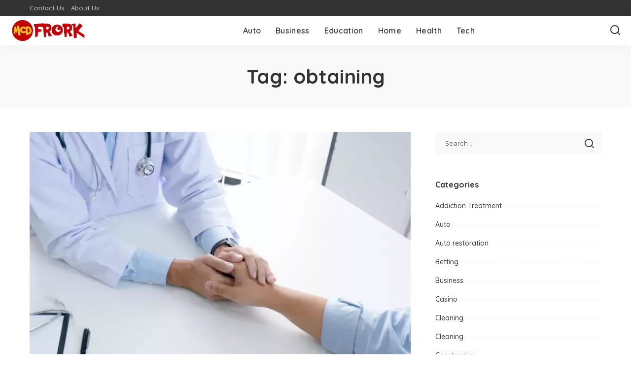

--- FILE ---
content_type: text/html; charset=UTF-8
request_url: https://www.mcdfrork.com/tag/obtaining/
body_size: 10005
content:
<!DOCTYPE html>
<html lang="en-US">
<head>
    <meta charset="UTF-8">
    <meta http-equiv="X-UA-Compatible" content="IE=edge">
    <meta name="viewport" content="width=device-width, initial-scale=1">
    <link rel="profile" href="https://gmpg.org/xfn/11">
	<title>obtaining &#8211; Mcd Frork</title>
<meta name='robots' content='max-image-preview:large' />
<link rel="preconnect" href="https://fonts.gstatic.com" crossorigin><link rel="preload" as="style" onload="this.onload=null;this.rel='stylesheet'" href="https://fonts.googleapis.com/css?family=Poppins%3A400%2C400i%2C700%2C700i%7CQuicksand%3A400%2C500%2C600%2C700%7CMontserrat%3A400%2C500%2C600%2C700&amp;display=swap" crossorigin><noscript><link rel="stylesheet" href="https://fonts.googleapis.com/css?family=Poppins%3A400%2C400i%2C700%2C700i%7CQuicksand%3A400%2C500%2C600%2C700%7CMontserrat%3A400%2C500%2C600%2C700&amp;display=swap"></noscript><link rel="alternate" type="application/rss+xml" title="Mcd Frork &raquo; Feed" href="https://www.mcdfrork.com/feed/" />
<link rel="alternate" type="application/rss+xml" title="Mcd Frork &raquo; Comments Feed" href="https://www.mcdfrork.com/comments/feed/" />
<link rel="alternate" type="application/rss+xml" title="Mcd Frork &raquo; obtaining Tag Feed" href="https://www.mcdfrork.com/tag/obtaining/feed/" />
<script type="application/ld+json">{"@context":"https://schema.org","@type":"Organization","legalName":"Mcd Frork","url":"https://www.mcdfrork.com/","logo":"https://www.mcdfrork.com/wp-content/uploads/2021/07/MCD-Frork-01-e1626063562806.png"}</script>
<style id='wp-img-auto-sizes-contain-inline-css'>
img:is([sizes=auto i],[sizes^="auto," i]){contain-intrinsic-size:3000px 1500px}
/*# sourceURL=wp-img-auto-sizes-contain-inline-css */
</style>
<style id='wp-emoji-styles-inline-css'>

	img.wp-smiley, img.emoji {
		display: inline !important;
		border: none !important;
		box-shadow: none !important;
		height: 1em !important;
		width: 1em !important;
		margin: 0 0.07em !important;
		vertical-align: -0.1em !important;
		background: none !important;
		padding: 0 !important;
	}
/*# sourceURL=wp-emoji-styles-inline-css */
</style>
<style id='wp-block-library-inline-css'>
:root{--wp-block-synced-color:#7a00df;--wp-block-synced-color--rgb:122,0,223;--wp-bound-block-color:var(--wp-block-synced-color);--wp-editor-canvas-background:#ddd;--wp-admin-theme-color:#007cba;--wp-admin-theme-color--rgb:0,124,186;--wp-admin-theme-color-darker-10:#006ba1;--wp-admin-theme-color-darker-10--rgb:0,107,160.5;--wp-admin-theme-color-darker-20:#005a87;--wp-admin-theme-color-darker-20--rgb:0,90,135;--wp-admin-border-width-focus:2px}@media (min-resolution:192dpi){:root{--wp-admin-border-width-focus:1.5px}}.wp-element-button{cursor:pointer}:root .has-very-light-gray-background-color{background-color:#eee}:root .has-very-dark-gray-background-color{background-color:#313131}:root .has-very-light-gray-color{color:#eee}:root .has-very-dark-gray-color{color:#313131}:root .has-vivid-green-cyan-to-vivid-cyan-blue-gradient-background{background:linear-gradient(135deg,#00d084,#0693e3)}:root .has-purple-crush-gradient-background{background:linear-gradient(135deg,#34e2e4,#4721fb 50%,#ab1dfe)}:root .has-hazy-dawn-gradient-background{background:linear-gradient(135deg,#faaca8,#dad0ec)}:root .has-subdued-olive-gradient-background{background:linear-gradient(135deg,#fafae1,#67a671)}:root .has-atomic-cream-gradient-background{background:linear-gradient(135deg,#fdd79a,#004a59)}:root .has-nightshade-gradient-background{background:linear-gradient(135deg,#330968,#31cdcf)}:root .has-midnight-gradient-background{background:linear-gradient(135deg,#020381,#2874fc)}:root{--wp--preset--font-size--normal:16px;--wp--preset--font-size--huge:42px}.has-regular-font-size{font-size:1em}.has-larger-font-size{font-size:2.625em}.has-normal-font-size{font-size:var(--wp--preset--font-size--normal)}.has-huge-font-size{font-size:var(--wp--preset--font-size--huge)}.has-text-align-center{text-align:center}.has-text-align-left{text-align:left}.has-text-align-right{text-align:right}.has-fit-text{white-space:nowrap!important}#end-resizable-editor-section{display:none}.aligncenter{clear:both}.items-justified-left{justify-content:flex-start}.items-justified-center{justify-content:center}.items-justified-right{justify-content:flex-end}.items-justified-space-between{justify-content:space-between}.screen-reader-text{border:0;clip-path:inset(50%);height:1px;margin:-1px;overflow:hidden;padding:0;position:absolute;width:1px;word-wrap:normal!important}.screen-reader-text:focus{background-color:#ddd;clip-path:none;color:#444;display:block;font-size:1em;height:auto;left:5px;line-height:normal;padding:15px 23px 14px;text-decoration:none;top:5px;width:auto;z-index:100000}html :where(.has-border-color){border-style:solid}html :where([style*=border-top-color]){border-top-style:solid}html :where([style*=border-right-color]){border-right-style:solid}html :where([style*=border-bottom-color]){border-bottom-style:solid}html :where([style*=border-left-color]){border-left-style:solid}html :where([style*=border-width]){border-style:solid}html :where([style*=border-top-width]){border-top-style:solid}html :where([style*=border-right-width]){border-right-style:solid}html :where([style*=border-bottom-width]){border-bottom-style:solid}html :where([style*=border-left-width]){border-left-style:solid}html :where(img[class*=wp-image-]){height:auto;max-width:100%}:where(figure){margin:0 0 1em}html :where(.is-position-sticky){--wp-admin--admin-bar--position-offset:var(--wp-admin--admin-bar--height,0px)}@media screen and (max-width:600px){html :where(.is-position-sticky){--wp-admin--admin-bar--position-offset:0px}}

/*# sourceURL=wp-block-library-inline-css */
</style><style id='global-styles-inline-css'>
:root{--wp--preset--aspect-ratio--square: 1;--wp--preset--aspect-ratio--4-3: 4/3;--wp--preset--aspect-ratio--3-4: 3/4;--wp--preset--aspect-ratio--3-2: 3/2;--wp--preset--aspect-ratio--2-3: 2/3;--wp--preset--aspect-ratio--16-9: 16/9;--wp--preset--aspect-ratio--9-16: 9/16;--wp--preset--color--black: #000000;--wp--preset--color--cyan-bluish-gray: #abb8c3;--wp--preset--color--white: #ffffff;--wp--preset--color--pale-pink: #f78da7;--wp--preset--color--vivid-red: #cf2e2e;--wp--preset--color--luminous-vivid-orange: #ff6900;--wp--preset--color--luminous-vivid-amber: #fcb900;--wp--preset--color--light-green-cyan: #7bdcb5;--wp--preset--color--vivid-green-cyan: #00d084;--wp--preset--color--pale-cyan-blue: #8ed1fc;--wp--preset--color--vivid-cyan-blue: #0693e3;--wp--preset--color--vivid-purple: #9b51e0;--wp--preset--gradient--vivid-cyan-blue-to-vivid-purple: linear-gradient(135deg,rgb(6,147,227) 0%,rgb(155,81,224) 100%);--wp--preset--gradient--light-green-cyan-to-vivid-green-cyan: linear-gradient(135deg,rgb(122,220,180) 0%,rgb(0,208,130) 100%);--wp--preset--gradient--luminous-vivid-amber-to-luminous-vivid-orange: linear-gradient(135deg,rgb(252,185,0) 0%,rgb(255,105,0) 100%);--wp--preset--gradient--luminous-vivid-orange-to-vivid-red: linear-gradient(135deg,rgb(255,105,0) 0%,rgb(207,46,46) 100%);--wp--preset--gradient--very-light-gray-to-cyan-bluish-gray: linear-gradient(135deg,rgb(238,238,238) 0%,rgb(169,184,195) 100%);--wp--preset--gradient--cool-to-warm-spectrum: linear-gradient(135deg,rgb(74,234,220) 0%,rgb(151,120,209) 20%,rgb(207,42,186) 40%,rgb(238,44,130) 60%,rgb(251,105,98) 80%,rgb(254,248,76) 100%);--wp--preset--gradient--blush-light-purple: linear-gradient(135deg,rgb(255,206,236) 0%,rgb(152,150,240) 100%);--wp--preset--gradient--blush-bordeaux: linear-gradient(135deg,rgb(254,205,165) 0%,rgb(254,45,45) 50%,rgb(107,0,62) 100%);--wp--preset--gradient--luminous-dusk: linear-gradient(135deg,rgb(255,203,112) 0%,rgb(199,81,192) 50%,rgb(65,88,208) 100%);--wp--preset--gradient--pale-ocean: linear-gradient(135deg,rgb(255,245,203) 0%,rgb(182,227,212) 50%,rgb(51,167,181) 100%);--wp--preset--gradient--electric-grass: linear-gradient(135deg,rgb(202,248,128) 0%,rgb(113,206,126) 100%);--wp--preset--gradient--midnight: linear-gradient(135deg,rgb(2,3,129) 0%,rgb(40,116,252) 100%);--wp--preset--font-size--small: 13px;--wp--preset--font-size--medium: 20px;--wp--preset--font-size--large: 36px;--wp--preset--font-size--x-large: 42px;--wp--preset--spacing--20: 0.44rem;--wp--preset--spacing--30: 0.67rem;--wp--preset--spacing--40: 1rem;--wp--preset--spacing--50: 1.5rem;--wp--preset--spacing--60: 2.25rem;--wp--preset--spacing--70: 3.38rem;--wp--preset--spacing--80: 5.06rem;--wp--preset--shadow--natural: 6px 6px 9px rgba(0, 0, 0, 0.2);--wp--preset--shadow--deep: 12px 12px 50px rgba(0, 0, 0, 0.4);--wp--preset--shadow--sharp: 6px 6px 0px rgba(0, 0, 0, 0.2);--wp--preset--shadow--outlined: 6px 6px 0px -3px rgb(255, 255, 255), 6px 6px rgb(0, 0, 0);--wp--preset--shadow--crisp: 6px 6px 0px rgb(0, 0, 0);}:where(.is-layout-flex){gap: 0.5em;}:where(.is-layout-grid){gap: 0.5em;}body .is-layout-flex{display: flex;}.is-layout-flex{flex-wrap: wrap;align-items: center;}.is-layout-flex > :is(*, div){margin: 0;}body .is-layout-grid{display: grid;}.is-layout-grid > :is(*, div){margin: 0;}:where(.wp-block-columns.is-layout-flex){gap: 2em;}:where(.wp-block-columns.is-layout-grid){gap: 2em;}:where(.wp-block-post-template.is-layout-flex){gap: 1.25em;}:where(.wp-block-post-template.is-layout-grid){gap: 1.25em;}.has-black-color{color: var(--wp--preset--color--black) !important;}.has-cyan-bluish-gray-color{color: var(--wp--preset--color--cyan-bluish-gray) !important;}.has-white-color{color: var(--wp--preset--color--white) !important;}.has-pale-pink-color{color: var(--wp--preset--color--pale-pink) !important;}.has-vivid-red-color{color: var(--wp--preset--color--vivid-red) !important;}.has-luminous-vivid-orange-color{color: var(--wp--preset--color--luminous-vivid-orange) !important;}.has-luminous-vivid-amber-color{color: var(--wp--preset--color--luminous-vivid-amber) !important;}.has-light-green-cyan-color{color: var(--wp--preset--color--light-green-cyan) !important;}.has-vivid-green-cyan-color{color: var(--wp--preset--color--vivid-green-cyan) !important;}.has-pale-cyan-blue-color{color: var(--wp--preset--color--pale-cyan-blue) !important;}.has-vivid-cyan-blue-color{color: var(--wp--preset--color--vivid-cyan-blue) !important;}.has-vivid-purple-color{color: var(--wp--preset--color--vivid-purple) !important;}.has-black-background-color{background-color: var(--wp--preset--color--black) !important;}.has-cyan-bluish-gray-background-color{background-color: var(--wp--preset--color--cyan-bluish-gray) !important;}.has-white-background-color{background-color: var(--wp--preset--color--white) !important;}.has-pale-pink-background-color{background-color: var(--wp--preset--color--pale-pink) !important;}.has-vivid-red-background-color{background-color: var(--wp--preset--color--vivid-red) !important;}.has-luminous-vivid-orange-background-color{background-color: var(--wp--preset--color--luminous-vivid-orange) !important;}.has-luminous-vivid-amber-background-color{background-color: var(--wp--preset--color--luminous-vivid-amber) !important;}.has-light-green-cyan-background-color{background-color: var(--wp--preset--color--light-green-cyan) !important;}.has-vivid-green-cyan-background-color{background-color: var(--wp--preset--color--vivid-green-cyan) !important;}.has-pale-cyan-blue-background-color{background-color: var(--wp--preset--color--pale-cyan-blue) !important;}.has-vivid-cyan-blue-background-color{background-color: var(--wp--preset--color--vivid-cyan-blue) !important;}.has-vivid-purple-background-color{background-color: var(--wp--preset--color--vivid-purple) !important;}.has-black-border-color{border-color: var(--wp--preset--color--black) !important;}.has-cyan-bluish-gray-border-color{border-color: var(--wp--preset--color--cyan-bluish-gray) !important;}.has-white-border-color{border-color: var(--wp--preset--color--white) !important;}.has-pale-pink-border-color{border-color: var(--wp--preset--color--pale-pink) !important;}.has-vivid-red-border-color{border-color: var(--wp--preset--color--vivid-red) !important;}.has-luminous-vivid-orange-border-color{border-color: var(--wp--preset--color--luminous-vivid-orange) !important;}.has-luminous-vivid-amber-border-color{border-color: var(--wp--preset--color--luminous-vivid-amber) !important;}.has-light-green-cyan-border-color{border-color: var(--wp--preset--color--light-green-cyan) !important;}.has-vivid-green-cyan-border-color{border-color: var(--wp--preset--color--vivid-green-cyan) !important;}.has-pale-cyan-blue-border-color{border-color: var(--wp--preset--color--pale-cyan-blue) !important;}.has-vivid-cyan-blue-border-color{border-color: var(--wp--preset--color--vivid-cyan-blue) !important;}.has-vivid-purple-border-color{border-color: var(--wp--preset--color--vivid-purple) !important;}.has-vivid-cyan-blue-to-vivid-purple-gradient-background{background: var(--wp--preset--gradient--vivid-cyan-blue-to-vivid-purple) !important;}.has-light-green-cyan-to-vivid-green-cyan-gradient-background{background: var(--wp--preset--gradient--light-green-cyan-to-vivid-green-cyan) !important;}.has-luminous-vivid-amber-to-luminous-vivid-orange-gradient-background{background: var(--wp--preset--gradient--luminous-vivid-amber-to-luminous-vivid-orange) !important;}.has-luminous-vivid-orange-to-vivid-red-gradient-background{background: var(--wp--preset--gradient--luminous-vivid-orange-to-vivid-red) !important;}.has-very-light-gray-to-cyan-bluish-gray-gradient-background{background: var(--wp--preset--gradient--very-light-gray-to-cyan-bluish-gray) !important;}.has-cool-to-warm-spectrum-gradient-background{background: var(--wp--preset--gradient--cool-to-warm-spectrum) !important;}.has-blush-light-purple-gradient-background{background: var(--wp--preset--gradient--blush-light-purple) !important;}.has-blush-bordeaux-gradient-background{background: var(--wp--preset--gradient--blush-bordeaux) !important;}.has-luminous-dusk-gradient-background{background: var(--wp--preset--gradient--luminous-dusk) !important;}.has-pale-ocean-gradient-background{background: var(--wp--preset--gradient--pale-ocean) !important;}.has-electric-grass-gradient-background{background: var(--wp--preset--gradient--electric-grass) !important;}.has-midnight-gradient-background{background: var(--wp--preset--gradient--midnight) !important;}.has-small-font-size{font-size: var(--wp--preset--font-size--small) !important;}.has-medium-font-size{font-size: var(--wp--preset--font-size--medium) !important;}.has-large-font-size{font-size: var(--wp--preset--font-size--large) !important;}.has-x-large-font-size{font-size: var(--wp--preset--font-size--x-large) !important;}
/*# sourceURL=global-styles-inline-css */
</style>

<style id='classic-theme-styles-inline-css'>
/*! This file is auto-generated */
.wp-block-button__link{color:#fff;background-color:#32373c;border-radius:9999px;box-shadow:none;text-decoration:none;padding:calc(.667em + 2px) calc(1.333em + 2px);font-size:1.125em}.wp-block-file__button{background:#32373c;color:#fff;text-decoration:none}
/*# sourceURL=/wp-includes/css/classic-themes.min.css */
</style>
<link rel='stylesheet' id='pixwell-elements-css' href='https://www.mcdfrork.com/wp-content/plugins/pixwell-core/lib/pixwell-elements/public/style.css?ver=1.0' media='all' />

<link rel='stylesheet' id='pixwell-main-css' href='https://www.mcdfrork.com/wp-content/themes/pixwell/assets/css/main.css?ver=11.6' media='all' />
<style id='pixwell-main-inline-css'>
html {}h1, .h1 {}h2, .h2 {}h3, .h3 {}h4, .h4 {}h5, .h5 {}h6, .h6 {}.single-tagline h6 {}.p-wrap .entry-summary, .twitter-content.entry-summary, .author-description, .rssSummary, .rb-sdesc {}.p-cat-info {}.p-meta-info, .wp-block-latest-posts__post-date {}.meta-info-author.meta-info-el {}.breadcrumb {}.footer-menu-inner {}.topbar-wrap {}.topbar-menu-wrap {}.main-menu > li > a, .off-canvas-menu > li > a {}.main-menu .sub-menu:not(.sub-mega), .off-canvas-menu .sub-menu {}.is-logo-text .logo-title {}.block-title, .block-header .block-title {}.ajax-quick-filter, .block-view-more {}.widget-title, .widget .widget-title {}body .widget.widget_nav_menu .menu-item {}body.boxed {background-color : #fafafa;background-repeat : no-repeat;background-size : cover;background-attachment : fixed;background-position : center center;}.header-6 .banner-wrap {}.footer-wrap:before {; content: ""; position: absolute; left: 0; top: 0; width: 100%; height: 100%;}.header-9 .banner-wrap { }.topline-wrap {height: 2px}.main-menu {}.main-menu > li.menu-item-has-children > .sub-menu:before {}[data-theme="dark"] .main-menu  {}[data-theme="dark"] .main-menu > li.menu-item-has-children > .sub-menu:before {}.mobile-nav-inner {}.navbar-border-holder {border-width: 2px; }@media only screen and (max-width: 767px) {.entry-content { font-size: .90rem; }.p-wrap .entry-summary, .twitter-content.entry-summary, .element-desc, .subscribe-description, .rb-sdecs,.copyright-inner > *, .summary-content, .pros-cons-wrap ul li,.gallery-popup-content .image-popup-description > *{ font-size: .76rem; }}@media only screen and (max-width: 1024px) {}@media only screen and (max-width: 991px) {}@media only screen and (max-width: 767px) {}
/*# sourceURL=pixwell-main-inline-css */
</style>
<link rel='stylesheet' id='pixwell-style-css' href='https://www.mcdfrork.com/wp-content/themes/pixwell/style.css?ver=11.6' media='all' />
<script src="https://www.mcdfrork.com/wp-includes/js/jquery/jquery.min.js?ver=3.7.1" id="jquery-core-js"></script>
<script src="https://www.mcdfrork.com/wp-includes/js/jquery/jquery-migrate.min.js?ver=3.4.1" id="jquery-migrate-js"></script>
<link rel="preload" href="https://www.mcdfrork.com/wp-content/themes/pixwell/assets/fonts/ruby-icon.woff2?v=10.7" as="font" type="font/woff2" crossorigin="anonymous"><link rel="https://api.w.org/" href="https://www.mcdfrork.com/wp-json/" /><link rel="alternate" title="JSON" type="application/json" href="https://www.mcdfrork.com/wp-json/wp/v2/tags/37" /><link rel="EditURI" type="application/rsd+xml" title="RSD" href="https://www.mcdfrork.com/xmlrpc.php?rsd" />
<meta name="generator" content="WordPress 6.9" />
<script type="application/ld+json">{"@context":"https://schema.org","@type":"WebSite","@id":"https://www.mcdfrork.com/#website","url":"https://www.mcdfrork.com/","name":"Mcd Frork","potentialAction":{"@type":"SearchAction","target":"https://www.mcdfrork.com/?s={search_term_string}","query-input":"required name=search_term_string"}}</script>
			<meta property="og:title" content="obtaining &#8211; Mcd Frork"/>
			<meta property="og:url" content="https://www.mcdfrork.com/tag/obtaining"/>
			<meta property="og:site_name" content="Mcd Frork"/>
						<link rel="icon" href="https://www.mcdfrork.com/wp-content/uploads/2021/07/MCD-Frork-02-150x150.png" sizes="32x32" />
<link rel="icon" href="https://www.mcdfrork.com/wp-content/uploads/2021/07/MCD-Frork-02-300x300.png" sizes="192x192" />
<link rel="apple-touch-icon" href="https://www.mcdfrork.com/wp-content/uploads/2021/07/MCD-Frork-02-300x300.png" />
<meta name="msapplication-TileImage" content="https://www.mcdfrork.com/wp-content/uploads/2021/07/MCD-Frork-02-300x300.png" />
</head>
<body class="archive tag tag-obtaining tag-37 wp-custom-logo wp-embed-responsive wp-theme-pixwell off-canvas-light is-tooltips is-backtop block-header-dot w-header-1 cat-icon-radius is-parallax-feat is-fmask mh-p-excerpt" data-theme="default">
<div id="site" class="site">
			<aside id="off-canvas-section" class="off-canvas-wrap dark-style is-hidden">
			<div class="close-panel-wrap tooltips-n">
				<a href="#" id="off-canvas-close-btn" aria-label="Close Panel"><i class="btn-close"></i></a>
			</div>
			<div class="off-canvas-holder">
									<div class="off-canvas-header is-light-text">
						<div class="header-inner">
														<aside class="inner-bottom">
																	<div class="off-canvas-social">
																			</div>
																	<div class="inner-bottom-right">
										<aside class="bookmark-section">
	<a class="bookmark-link" href="#" title="Bookmarks" aria-label="Bookmarks">
		<span class="bookmark-icon"><i class="rbi rbi-bookmark-o"></i><span class="bookmark-counter rb-counter">0</span></span>
	</a>
</aside>									</div>
															</aside>
						</div>
					</div>
								<div class="off-canvas-inner is-light-text">
					<div id="off-canvas-nav" class="off-canvas-nav">
						<ul id="off-canvas-menu" class="off-canvas-menu rb-menu is-clicked"><li id="menu-item-160" class="menu-item menu-item-type-taxonomy menu-item-object-category menu-item-160"><a href="https://www.mcdfrork.com/category/auto/"><span>Auto</span></a></li>
<li id="menu-item-127" class="menu-item menu-item-type-taxonomy menu-item-object-category menu-item-127"><a href="https://www.mcdfrork.com/category/business/"><span>Business</span></a></li>
<li id="menu-item-128" class="menu-item menu-item-type-taxonomy menu-item-object-category menu-item-128"><a href="https://www.mcdfrork.com/category/education/"><span>Education</span></a></li>
<li id="menu-item-129" class="menu-item menu-item-type-taxonomy menu-item-object-category menu-item-129"><a href="https://www.mcdfrork.com/category/home/"><span>Home</span></a></li>
<li id="menu-item-130" class="menu-item menu-item-type-taxonomy menu-item-object-category menu-item-130"><a href="https://www.mcdfrork.com/category/health/"><span>Health</span></a></li>
<li id="menu-item-131" class="menu-item menu-item-type-taxonomy menu-item-object-category menu-item-131"><a href="https://www.mcdfrork.com/category/tech/"><span>Tech</span></a></li>
</ul>					</div>
									</div>
			</div>
		</aside>
		    <div class="site-outer">
        <div class="site-mask"></div>
		<div class="topbar-wrap is-light-text">
	<div class="rbc-container">
		<div class="topbar-inner rb-m20-gutter">
			<div class="topbar-left">
								<aside class="topbar-info">
																	</aside>
									<nav id="topbar-navigation" class="topbar-menu-wrap">
						<div class="menu-top-container"><ul id="topbar-menu" class="topbar-menu rb-menu"><li id="menu-item-133" class="menu-item menu-item-type-post_type menu-item-object-page menu-item-133"><a href="https://www.mcdfrork.com/contact-us/"><span>Contact Us</span></a></li>
<li id="menu-item-5226" class="menu-item menu-item-type-post_type menu-item-object-page menu-item-5226"><a href="https://www.mcdfrork.com/about-us/"><span>About Us</span></a></li>
</ul></div>					</nav>
							</div>
			<div class="topbar-right">
							</div>
		</div>
	</div>
</div><header id="site-header" class="header-wrap header-8">
	<div class="navbar-outer">
		<div class="navbar-wrap">
				<aside id="mobile-navbar" class="mobile-navbar">
		<div class="mobile-nav-inner rb-p20-gutter">
							<div class="m-nav-left">
									</div>
				<div class="m-nav-centered">
					<aside class="logo-mobile-wrap is-logo-image">
	<a href="https://www.mcdfrork.com/" class="logo-mobile">
		<img decoding="async"  height="115" width="300" src="https://www.mcdfrork.com/wp-content/uploads/2021/07/MCD-Frork-01-e1626063562806.png" alt="Mcd Frork">
			</a>
</aside>				</div>
				<div class="m-nav-right">
																				<div class="mobile-search">
			<a href="#" title="Search" aria-label="Search" class="search-icon nav-search-link"><i class="rbi rbi-search-alt" aria-hidden="true"></i></a>
		<div class="navbar-search-popup header-lightbox">
			<div class="navbar-search-form"><form role="search" method="get" class="search-form" action="https://www.mcdfrork.com/">
				<label>
					<span class="screen-reader-text">Search for:</span>
					<input type="search" class="search-field" placeholder="Search &hellip;" value="" name="s" />
				</label>
				<input type="submit" class="search-submit" value="Search" />
			</form></div>
		</div>
	</div>
									</div>
					</div>
	</aside>
			<div class="navbar-holder">
				<div class="rb-m20-gutter navbar-inner is-main-nav">
					<div class="navbar-left">
												<div class="logo-wrap is-logo-image site-branding">
	<a href="https://www.mcdfrork.com/" class="logo" title="Mcd Frork">
					<img decoding="async" class="logo-default"  height="115" width="300" src="https://www.mcdfrork.com/wp-content/uploads/2021/07/MCD-Frork-01-e1626063562806.png" alt="Mcd Frork">
						</a>
	</div>					</div>
					<div class="navbar-center">
						<nav id="site-navigation" class="main-menu-wrap" aria-label="main menu">
	<ul id="main-menu" class="main-menu rb-menu" itemscope itemtype="https://www.schema.org/SiteNavigationElement"><li class="menu-item menu-item-type-taxonomy menu-item-object-category menu-item-160" itemprop="name"><a href="https://www.mcdfrork.com/category/auto/" itemprop="url"><span>Auto</span></a></li><li class="menu-item menu-item-type-taxonomy menu-item-object-category menu-item-127" itemprop="name"><a href="https://www.mcdfrork.com/category/business/" itemprop="url"><span>Business</span></a></li><li class="menu-item menu-item-type-taxonomy menu-item-object-category menu-item-128" itemprop="name"><a href="https://www.mcdfrork.com/category/education/" itemprop="url"><span>Education</span></a></li><li class="menu-item menu-item-type-taxonomy menu-item-object-category menu-item-129" itemprop="name"><a href="https://www.mcdfrork.com/category/home/" itemprop="url"><span>Home</span></a></li><li class="menu-item menu-item-type-taxonomy menu-item-object-category menu-item-130" itemprop="name"><a href="https://www.mcdfrork.com/category/health/" itemprop="url"><span>Health</span></a></li><li class="menu-item menu-item-type-taxonomy menu-item-object-category menu-item-131" itemprop="name"><a href="https://www.mcdfrork.com/category/tech/" itemprop="url"><span>Tech</span></a></li></ul></nav>					</div>
					<div class="navbar-right">
																								                        						<aside class="navbar-search nav-search-live">
	<a href="#" aria-label="Search" class="nav-search-link search-icon"><i class="rbi rbi-search-alt" aria-hidden="true"></i></a>
	<div class="navbar-search-popup header-lightbox">
		<div class="navbar-search-form"><form role="search" method="get" class="search-form" action="https://www.mcdfrork.com/">
				<label>
					<span class="screen-reader-text">Search for:</span>
					<input type="search" class="search-field" placeholder="Search &hellip;" value="" name="s" />
				</label>
				<input type="submit" class="search-submit" value="Search" />
			</form></div>
		<div class="load-animation live-search-animation"></div>
					<div class="navbar-search-response"></div>
			</div>
</aside>
											</div>
				</div>
			</div>
		</div>
	</div>
	</header>        <div class="site-wrap clearfix">	<div class="site-content">
					<header class="page-header archive-header">
					<div class="header-holder">
						<div class="rbc-container rb-p20-gutter">
												<h1 class="page-title archive-title">Tag: <span>obtaining</span></h1>
												</div>
					</div>
			</header>
						<div class="page-content archive-content rbc-content-section is-sidebar-right active-sidebar layout-classic">
			<div class="wrap rbc-wrap rbc-container rb-p20-gutter">
				<div id="main" class="site-main rbc-content">
					<div class="content-wrap">
												<div class="content-inner rb-row">
							<div class="rb-col-m12">		<div class="p-wrap p-classic post-29">
												<div class="p-feat-holder">
						<div class="p-feat">
									<a class="p-flink" href="https://www.mcdfrork.com/for-fast-relief-you-can-try-ten-popular-this-problem-treatments/" aria-label="For Fast Relief You can try Ten Popular This Problem Treatments">
			<span class="rb-iwrap"><img width="667" height="500" src="https://www.mcdfrork.com/wp-content/uploads/2021/01/c.jpg" class="attachment-pixwell_370x250-2x size-pixwell_370x250-2x wp-post-image" alt="" decoding="async" loading="lazy" /></span> </a>
				<aside class="p-cat-info is-absolute">
			<a class="cat-info-el cat-info-id-6" href="https://www.mcdfrork.com/category/health/" rel="category">Health</a>		</aside>
								</div>
											</div>
											<div class="p-header"><h2 class="entry-title h1">		<a class="p-url" href="https://www.mcdfrork.com/for-fast-relief-you-can-try-ten-popular-this-problem-treatments/" rel="bookmark">For Fast Relief You can try Ten Popular This Problem Treatments</a>
		</h2></div>
										<p class="entry-summary">Severe heel discomfort may affect your walking style. Because the discomfort is one of the heel, whenever you walk you&#8217;ve got the pinch. Consequently you will observe a spinal manipulation from the gait. When the discomfort remains unchecked, you will						<span class="summary-dot">...</span></p>
						<div class="p-footer">
				<aside class="p-meta-info">		<span class="meta-info-el meta-info-author">
			<span class="screen-reader-text">Posted by</span>
							<span class="meta-avatar"><img alt='' src='https://secure.gravatar.com/avatar/f0603d002dafab1de4ebf4f9854b8ec1dc05466c94595e3dcdcca544f4fe6e40?s=22&#038;d=mm&#038;r=g' srcset='https://secure.gravatar.com/avatar/f0603d002dafab1de4ebf4f9854b8ec1dc05466c94595e3dcdcca544f4fe6e40?s=44&#038;d=mm&#038;r=g 2x' class='avatar avatar-22 photo' height='22' width='22' loading='lazy' decoding='async'/></span>
				<a href="https://www.mcdfrork.com/author/admin/">Vernon Sessoms</a>
					</span>
				<span class="meta-info-el meta-info-date">
										<abbr class="date published" title="2021-01-22T10:00:18+00:00">January 22, 2021</abbr>
					</span>
		</aside>			</div>
		</div>
		</div>						</div>
					</div>
									</div>
						<aside class="rbc-sidebar widget-area">
			<div class="sidebar-inner"><div id="search-2" class="widget w-sidebar widget_search"><form role="search" method="get" class="search-form" action="https://www.mcdfrork.com/">
				<label>
					<span class="screen-reader-text">Search for:</span>
					<input type="search" class="search-field" placeholder="Search &hellip;" value="" name="s" />
				</label>
				<input type="submit" class="search-submit" value="Search" />
			</form></div><div id="categories-2" class="widget w-sidebar widget_categories"><h2 class="widget-title h4">Categories</h2>
			<ul>
					<li class="cat-item cat-item-125"><a href="https://www.mcdfrork.com/category/health/addiction-treatment/">Addiction Treatment</a>
</li>
	<li class="cat-item cat-item-84"><a href="https://www.mcdfrork.com/category/auto/">Auto</a>
</li>
	<li class="cat-item cat-item-110"><a href="https://www.mcdfrork.com/category/auto/auto-restoration/">Auto restoration</a>
</li>
	<li class="cat-item cat-item-127"><a href="https://www.mcdfrork.com/category/betting/">Betting</a>
</li>
	<li class="cat-item cat-item-2"><a href="https://www.mcdfrork.com/category/business/">Business</a>
</li>
	<li class="cat-item cat-item-88"><a href="https://www.mcdfrork.com/category/casino/">Casino</a>
</li>
	<li class="cat-item cat-item-115"><a href="https://www.mcdfrork.com/category/home/cleaning/">Cleaning</a>
</li>
	<li class="cat-item cat-item-123"><a href="https://www.mcdfrork.com/category/cleaning-2/">Cleaning</a>
</li>
	<li class="cat-item cat-item-119"><a href="https://www.mcdfrork.com/category/construction/">Construction</a>
</li>
	<li class="cat-item cat-item-332"><a href="https://www.mcdfrork.com/category/contractor/">Contractor</a>
</li>
	<li class="cat-item cat-item-101"><a href="https://www.mcdfrork.com/category/dating/">Dating</a>
</li>
	<li class="cat-item cat-item-3"><a href="https://www.mcdfrork.com/category/education/">Education</a>
</li>
	<li class="cat-item cat-item-112"><a href="https://www.mcdfrork.com/category/entertinment/">Entertinment</a>
</li>
	<li class="cat-item cat-item-97"><a href="https://www.mcdfrork.com/category/environment/">Environment</a>
</li>
	<li class="cat-item cat-item-142"><a href="https://www.mcdfrork.com/category/event/">Event</a>
</li>
	<li class="cat-item cat-item-118"><a href="https://www.mcdfrork.com/category/business/exhibit/">Exhibit</a>
</li>
	<li class="cat-item cat-item-91"><a href="https://www.mcdfrork.com/category/fashion/">Fashion</a>
</li>
	<li class="cat-item cat-item-1"><a href="https://www.mcdfrork.com/category/featured/">Featured</a>
</li>
	<li class="cat-item cat-item-93"><a href="https://www.mcdfrork.com/category/finance/">Finance</a>
</li>
	<li class="cat-item cat-item-87"><a href="https://www.mcdfrork.com/category/food/">Food</a>
</li>
	<li class="cat-item cat-item-95"><a href="https://www.mcdfrork.com/category/furniture/">Furniture</a>
</li>
	<li class="cat-item cat-item-100"><a href="https://www.mcdfrork.com/category/gaming/">Gaming</a>
</li>
	<li class="cat-item cat-item-94"><a href="https://www.mcdfrork.com/category/gift/">Gift</a>
</li>
	<li class="cat-item cat-item-6"><a href="https://www.mcdfrork.com/category/health/">Health</a>
</li>
	<li class="cat-item cat-item-117"><a href="https://www.mcdfrork.com/category/health/health-drinks/">Health Drinks</a>
</li>
	<li class="cat-item cat-item-4"><a href="https://www.mcdfrork.com/category/home/">Home</a>
</li>
	<li class="cat-item cat-item-107"><a href="https://www.mcdfrork.com/category/home/hvac/">HVAC</a>
</li>
	<li class="cat-item cat-item-99"><a href="https://www.mcdfrork.com/category/industry/">Industry</a>
</li>
	<li class="cat-item cat-item-96"><a href="https://www.mcdfrork.com/category/insurance/">insurance</a>
</li>
	<li class="cat-item cat-item-116"><a href="https://www.mcdfrork.com/category/tech/internet-marketing/">Internet Marketing</a>
</li>
	<li class="cat-item cat-item-86"><a href="https://www.mcdfrork.com/category/law/">Law</a>
</li>
	<li class="cat-item cat-item-98"><a href="https://www.mcdfrork.com/category/lifestyle/">Lifestyle</a>
</li>
	<li class="cat-item cat-item-133"><a href="https://www.mcdfrork.com/category/mortgage/">Mortgage</a>
</li>
	<li class="cat-item cat-item-134"><a href="https://www.mcdfrork.com/category/health/pain-management/">Pain Management</a>
</li>
	<li class="cat-item cat-item-138"><a href="https://www.mcdfrork.com/category/parenting/">Parenting</a>
</li>
	<li class="cat-item cat-item-102"><a href="https://www.mcdfrork.com/category/personal-care/">Personal Care</a>
</li>
	<li class="cat-item cat-item-85"><a href="https://www.mcdfrork.com/category/pet/">Pet</a>
</li>
	<li class="cat-item cat-item-128"><a href="https://www.mcdfrork.com/category/photography/">Photography</a>
</li>
	<li class="cat-item cat-item-411"><a href="https://www.mcdfrork.com/category/home/plumbing/">Plumbing</a>
</li>
	<li class="cat-item cat-item-111"><a href="https://www.mcdfrork.com/category/real-estate/">Real Estate</a>
</li>
	<li class="cat-item cat-item-108"><a href="https://www.mcdfrork.com/category/home/roofing/">Roofing</a>
</li>
	<li class="cat-item cat-item-113"><a href="https://www.mcdfrork.com/category/tech/seo/">SEO</a>
</li>
	<li class="cat-item cat-item-92"><a href="https://www.mcdfrork.com/category/shopping/">Shopping</a>
</li>
	<li class="cat-item cat-item-122"><a href="https://www.mcdfrork.com/category/tech/software/">Software</a>
</li>
	<li class="cat-item cat-item-90"><a href="https://www.mcdfrork.com/category/sports/">Sports</a>
</li>
	<li class="cat-item cat-item-5"><a href="https://www.mcdfrork.com/category/tech/">Tech</a>
</li>
	<li class="cat-item cat-item-124"><a href="https://www.mcdfrork.com/category/tool-manufacturer/">Tool Manufacturer</a>
</li>
	<li class="cat-item cat-item-109"><a href="https://www.mcdfrork.com/category/tool-rental/">Tool Rental</a>
</li>
	<li class="cat-item cat-item-89"><a href="https://www.mcdfrork.com/category/travel/">Travel</a>
</li>
	<li class="cat-item cat-item-104"><a href="https://www.mcdfrork.com/category/auto/trucks/">Trucks</a>
</li>
	<li class="cat-item cat-item-126"><a href="https://www.mcdfrork.com/category/wedding/">Wedding</a>
</li>
	<li class="cat-item cat-item-121"><a href="https://www.mcdfrork.com/category/health/weight-loss/">Weight Loss</a>
</li>
	<li class="cat-item cat-item-120"><a href="https://www.mcdfrork.com/category/wellness-2/">Wellness</a>
</li>
	<li class="cat-item cat-item-106"><a href="https://www.mcdfrork.com/category/health/wellness/">Wellness</a>
</li>
			</ul>

			</div><div id="text-4" class="widget w-sidebar widget_text"><h2 class="widget-title h4">Our Partner:</h2>			<div class="textwidget"><p><strong><a href="https://budpop.com/">BUDPOP</a></strong></p>
</div>
		</div></div>
		</aside>
					</div>
		</div>
			</div>
</div>
		<footer class="footer-wrap">
			<div class="footer-logo footer-section">
	<div class="rbc-container footer-logo-inner  rb-p20-gutter">
		<ul id="footer-menu" class="footer-menu-inner"><li class="menu-item menu-item-type-post_type menu-item-object-page menu-item-133"><a href="https://www.mcdfrork.com/contact-us/"><span>Contact Us</span></a></li>
<li class="menu-item menu-item-type-post_type menu-item-object-page menu-item-5226"><a href="https://www.mcdfrork.com/about-us/"><span>About Us</span></a></li>
</ul>	</div>
</div><div class="footer-copyright footer-section">
			<div class="rbc-container">
			<div class="copyright-inner rb-p20-gutter">© 2024 mcdfrork.com. Designed by mcdfrork.com.</div>
		</div>
	</div>		</footer>
		</div>
</div>
		<script>
            (function () {
				            })();
		</script>
		<script type="speculationrules">
{"prefetch":[{"source":"document","where":{"and":[{"href_matches":"/*"},{"not":{"href_matches":["/wp-*.php","/wp-admin/*","/wp-content/uploads/*","/wp-content/*","/wp-content/plugins/*","/wp-content/themes/pixwell/*","/*\\?(.+)"]}},{"not":{"selector_matches":"a[rel~=\"nofollow\"]"}},{"not":{"selector_matches":".no-prefetch, .no-prefetch a"}}]},"eagerness":"conservative"}]}
</script>
<script src="https://www.mcdfrork.com/wp-includes/js/imagesloaded.min.js?ver=5.0.0" id="imagesloaded-js"></script>
<script src="https://www.mcdfrork.com/wp-content/plugins/pixwell-core/assets/rbcookie.min.js?ver=1.0.3" id="rbcookie-js"></script>
<script src="https://www.mcdfrork.com/wp-content/plugins/pixwell-core/assets/jquery.mp.min.js?ver=1.1.0" id="jquery-magnific-popup-js"></script>
<script id="pixwell-core-js-extra">
var pixwellCoreParams = {"ajaxurl":"https://www.mcdfrork.com/wp-admin/admin-ajax.php","darkModeID":"RubyDarkMode"};
//# sourceURL=pixwell-core-js-extra
</script>
<script src="https://www.mcdfrork.com/wp-content/plugins/pixwell-core/assets/core.js?ver=11.6" id="pixwell-core-js"></script>
<script src="https://www.mcdfrork.com/wp-content/themes/pixwell/assets/js/jquery.waypoints.min.js?ver=3.1.1" id="jquery-waypoints-js"></script>
<script src="https://www.mcdfrork.com/wp-content/themes/pixwell/assets/js/jquery.isotope.min.js?ver=3.0.6" id="jquery-isotope-js"></script>
<script src="https://www.mcdfrork.com/wp-content/themes/pixwell/assets/js/owl.carousel.min.js?ver=1.8.1" id="owl-carousel-js"></script>
<script src="https://www.mcdfrork.com/wp-content/themes/pixwell/assets/js/rbsticky.min.js?ver=1.0" id="pixwell-sticky-js"></script>
<script src="https://www.mcdfrork.com/wp-content/themes/pixwell/assets/js/jquery.tipsy.min.js?ver=1.0" id="jquery-tipsy-js"></script>
<script src="https://www.mcdfrork.com/wp-content/themes/pixwell/assets/js/jquery.ui.totop.min.js?ver=v1.2" id="jquery-uitotop-js"></script>
<script id="pixwell-global-js-extra">
var pixwellParams = {"ajaxurl":"https://www.mcdfrork.com/wp-admin/admin-ajax.php"};
var themeSettings = ["{\"sliderPlay\":0,\"sliderSpeed\":5550,\"textNext\":\"NEXT\",\"textPrev\":\"PREV\",\"sliderDot\":1,\"sliderAnimation\":0,\"embedRes\":0}"];
//# sourceURL=pixwell-global-js-extra
</script>
<script src="https://www.mcdfrork.com/wp-content/themes/pixwell/assets/js/global.js?ver=11.6" id="pixwell-global-js"></script>
<script id="wp-emoji-settings" type="application/json">
{"baseUrl":"https://s.w.org/images/core/emoji/17.0.2/72x72/","ext":".png","svgUrl":"https://s.w.org/images/core/emoji/17.0.2/svg/","svgExt":".svg","source":{"concatemoji":"https://www.mcdfrork.com/wp-includes/js/wp-emoji-release.min.js?ver=6.9"}}
</script>
<script type="module">
/*! This file is auto-generated */
const a=JSON.parse(document.getElementById("wp-emoji-settings").textContent),o=(window._wpemojiSettings=a,"wpEmojiSettingsSupports"),s=["flag","emoji"];function i(e){try{var t={supportTests:e,timestamp:(new Date).valueOf()};sessionStorage.setItem(o,JSON.stringify(t))}catch(e){}}function c(e,t,n){e.clearRect(0,0,e.canvas.width,e.canvas.height),e.fillText(t,0,0);t=new Uint32Array(e.getImageData(0,0,e.canvas.width,e.canvas.height).data);e.clearRect(0,0,e.canvas.width,e.canvas.height),e.fillText(n,0,0);const a=new Uint32Array(e.getImageData(0,0,e.canvas.width,e.canvas.height).data);return t.every((e,t)=>e===a[t])}function p(e,t){e.clearRect(0,0,e.canvas.width,e.canvas.height),e.fillText(t,0,0);var n=e.getImageData(16,16,1,1);for(let e=0;e<n.data.length;e++)if(0!==n.data[e])return!1;return!0}function u(e,t,n,a){switch(t){case"flag":return n(e,"\ud83c\udff3\ufe0f\u200d\u26a7\ufe0f","\ud83c\udff3\ufe0f\u200b\u26a7\ufe0f")?!1:!n(e,"\ud83c\udde8\ud83c\uddf6","\ud83c\udde8\u200b\ud83c\uddf6")&&!n(e,"\ud83c\udff4\udb40\udc67\udb40\udc62\udb40\udc65\udb40\udc6e\udb40\udc67\udb40\udc7f","\ud83c\udff4\u200b\udb40\udc67\u200b\udb40\udc62\u200b\udb40\udc65\u200b\udb40\udc6e\u200b\udb40\udc67\u200b\udb40\udc7f");case"emoji":return!a(e,"\ud83e\u1fac8")}return!1}function f(e,t,n,a){let r;const o=(r="undefined"!=typeof WorkerGlobalScope&&self instanceof WorkerGlobalScope?new OffscreenCanvas(300,150):document.createElement("canvas")).getContext("2d",{willReadFrequently:!0}),s=(o.textBaseline="top",o.font="600 32px Arial",{});return e.forEach(e=>{s[e]=t(o,e,n,a)}),s}function r(e){var t=document.createElement("script");t.src=e,t.defer=!0,document.head.appendChild(t)}a.supports={everything:!0,everythingExceptFlag:!0},new Promise(t=>{let n=function(){try{var e=JSON.parse(sessionStorage.getItem(o));if("object"==typeof e&&"number"==typeof e.timestamp&&(new Date).valueOf()<e.timestamp+604800&&"object"==typeof e.supportTests)return e.supportTests}catch(e){}return null}();if(!n){if("undefined"!=typeof Worker&&"undefined"!=typeof OffscreenCanvas&&"undefined"!=typeof URL&&URL.createObjectURL&&"undefined"!=typeof Blob)try{var e="postMessage("+f.toString()+"("+[JSON.stringify(s),u.toString(),c.toString(),p.toString()].join(",")+"));",a=new Blob([e],{type:"text/javascript"});const r=new Worker(URL.createObjectURL(a),{name:"wpTestEmojiSupports"});return void(r.onmessage=e=>{i(n=e.data),r.terminate(),t(n)})}catch(e){}i(n=f(s,u,c,p))}t(n)}).then(e=>{for(const n in e)a.supports[n]=e[n],a.supports.everything=a.supports.everything&&a.supports[n],"flag"!==n&&(a.supports.everythingExceptFlag=a.supports.everythingExceptFlag&&a.supports[n]);var t;a.supports.everythingExceptFlag=a.supports.everythingExceptFlag&&!a.supports.flag,a.supports.everything||((t=a.source||{}).concatemoji?r(t.concatemoji):t.wpemoji&&t.twemoji&&(r(t.twemoji),r(t.wpemoji)))});
//# sourceURL=https://www.mcdfrork.com/wp-includes/js/wp-emoji-loader.min.js
</script>
</body>
</html>